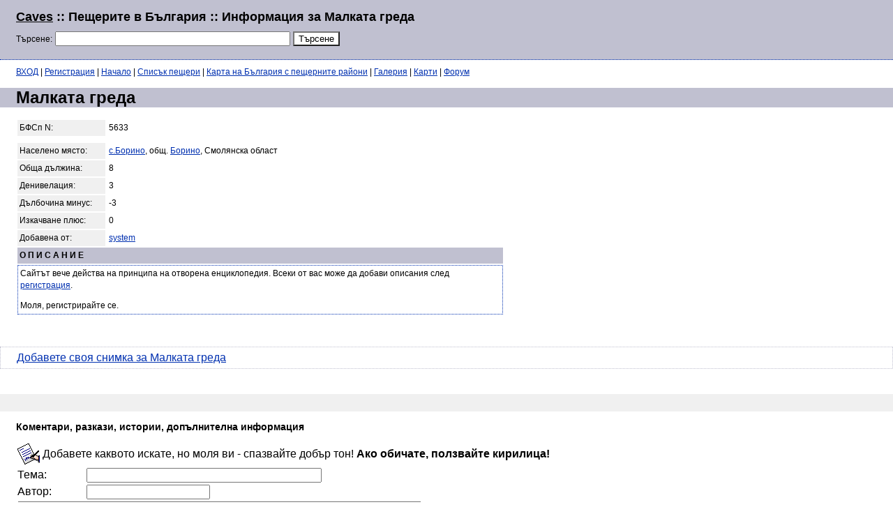

--- FILE ---
content_type: text/html; charset=utf-8
request_url: http://caves.4at.info/index.php?cave_id=5704&ord=1&ob=246
body_size: 2062
content:
<html>
<head>
<script type="text/javascript">
window.google_analytics_uacct = "UA-393469-3";
</script>
<title>Малката греда   :: Пещерите в България</title>
<meta http-equiv="Content-Type" content="text/html; charset=windows-1251">
<link rel=stylesheet href=caves.css type=text/css></link>
<link rel="canonical" href="http://caves.4at.info/index.php?cave_id=5704&amp;ord=1&amp;ob=246" />
</head>
<body>
<div class=base>
<table cellspacing=0 cellpadding=0 width="100%">
<tr>
<td>
<h1 class=chead><a href=http://caves.4at.info/>Caves</a> :: Пещерите в България :: Информация за Малката греда  </h1>
<form><span class=sm>Търсене:</span> <input type=text name=search size=40 value=''>
<input type=hidden name=ord value=3>
<input type=submit name=submit value='Търсене' class=search1>
</form> 
</td><td style='padding: 10px 0px 0px 0px; width: 500px'><script type="text/javascript"><!--
google_ad_client = "pub-7917574352824563";
google_ad_slot = "0903619494";
google_ad_width = 468;
google_ad_height = 60;
//-->
</script>
<script type="text/javascript"
src="http://pagead2.googlesyndication.com/pagead/show_ads.js">
</script>
</td>
</table>
</div><table cellspacing=0 cellpadding=0 width=100%><tr><td valign=top class=maintd><p class=lhead><a href=?action=loginform title='Вход в сайта'>ВХОД</a> | <a href=?action=reg title='Необходима е регистрация, за да добавяте описания и GPS към пещерите. За коментари не не нужна.'>Регистрация</a> | <a href=index.php>Начало</a> | <a href=index.php?page=1&ord=1&ob=246>Списък пещери</a> | <a href=index.php?show_regions=1>Карта на България с пещерните райони</a> | <a href=index.php?gal=1>Галерия</a> | <a href=index.php?gal=1&map=1>Карти</a> | <a href=forum.php>Форум</a></p><h1 class=cavename>Малката греда  </h1>
<table class=cave>
<tr><td class=lim>БФСп N:</td>
<td width=560>5633</td></tr>

<tr><td colspan=2><tr><td class=lim>Населено място:</td>
	<td><a href=index.php?lo=628>с.Борино</a>, общ. 
	<a href=index.php?ob=246>Борино</a>, Смолянска област
</td></tr>
<tr><td class=lim>Обща дължина:</td>
	<td>8</tr>
<tr><td class=lim>Денивелация:</td>
	<td>3</td></tr>
<tr><td class=lim>Дълбочина минус:</td>
	<td>-3</td></tr>
<tr><td class=lim>Изкачване плюс:</td>
	<td>0</td></tr><tr><td class=lim>Добавена от:</td>
	<td><a href=?action=showuser&u=92>system</a></td></tr>
<tr><td colspan=2 class=deschead>О П И С А Н И Е</td></tr>
<tr><td colspan=2 class=desc>
	Сайтът вече действа на принципа на отворена енциклопедия. Всеки от вас може да добави описания след <a href=?action=reg>регистрация</a>.
<p>Моля, регистрирайте се.</td></tr>
<tr><td colspan=2>
			</td></tr>
</table>
</form><br style=clear:both;>&nbsp;<br><a href=caddpic.php?cave_id=5704 class=dobavi>Добавете своя снимка за Малката греда  </a>
	<br>&nbsp;
<div class="long-ads">
<script type="text/javascript"><!--
google_ad_client = "pub-7917574352824563";
/* 728x15, їїїїїїїї 10-8-5 */
google_ad_slot = "5318500012";
google_ad_width = 728;
google_ad_height = 15;
//-->
</script>
<script type="text/javascript"
src="http://pagead2.googlesyndication.com/pagead/show_ads.js">
</script>
</div>
<div class=comment>
	<h3>Коментари, разкази, истории, допълнителна информация</h3></div>
	<div class=comment>
	<table border=0 cellpadding=1 cellspacing=1 class=commentform>
	<form method=post action=index.php?action=addcomment&cave_id=5704&ob=246&pic_id=>
		<tr><td colspan=2><img align=absmiddle src=i/signit.gif width=32 height=32 border=0> Добавете каквото искате, но моля ви - спазвайте добър тон! <b>Ако обичате, ползвайте кирилица!</b></td></tr>
		<tr><Td>Тема:</td><td><input type=text name=subject size=40></td></tr><tr><td>Автор:</td><td><input type=text name=author></td></tr><tr><td colspan=2>
		<textarea name=comment cols=70 rows=9></textarea><br>
		<input type=submit name=submit value=submit></td></tr>
	</form>
	</table>
	</div>
</td></tr></table>
<div class=bottom>
Сайтът е в режим "Уики" и от тук нататък в него ще се напрупва информацията, която имате желание да споделите.</div>

<p class=lhead>Време: 2 милисекунди, изпълнени 6 заявки.<p class=lhead>
Сайтът е достъпен на адрес <a href=http://caves.4at.info/>caves.4at.info</a>.
<p>
<script src="http://www.google-analytics.com/urchin.js" type="text/javascript">
</script>
<script type="text/javascript">
_uacct = "UA-393469-3";
urchinTracker();
</script>

</body>
</html>


--- FILE ---
content_type: text/html; charset=utf-8
request_url: https://www.google.com/recaptcha/api2/aframe
body_size: 270
content:
<!DOCTYPE HTML><html><head><meta http-equiv="content-type" content="text/html; charset=UTF-8"></head><body><script nonce="p1CK3UP032kvw811LZVZMw">/** Anti-fraud and anti-abuse applications only. See google.com/recaptcha */ try{var clients={'sodar':'https://pagead2.googlesyndication.com/pagead/sodar?'};window.addEventListener("message",function(a){try{if(a.source===window.parent){var b=JSON.parse(a.data);var c=clients[b['id']];if(c){var d=document.createElement('img');d.src=c+b['params']+'&rc='+(localStorage.getItem("rc::a")?sessionStorage.getItem("rc::b"):"");window.document.body.appendChild(d);sessionStorage.setItem("rc::e",parseInt(sessionStorage.getItem("rc::e")||0)+1);localStorage.setItem("rc::h",'1769965097244');}}}catch(b){}});window.parent.postMessage("_grecaptcha_ready", "*");}catch(b){}</script></body></html>